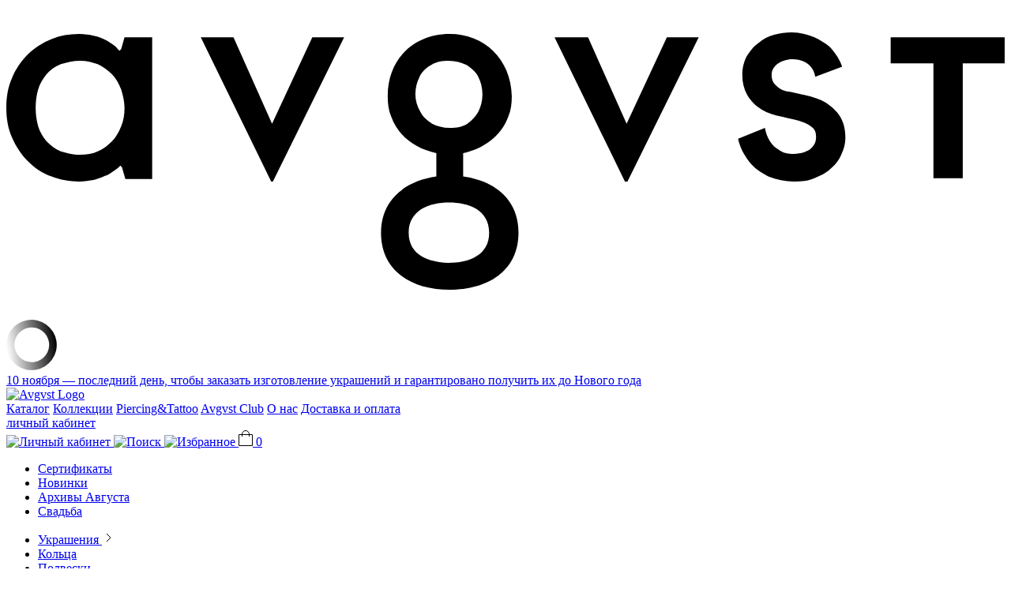

--- FILE ---
content_type: text/html; charset=utf-8
request_url: https://jewelry-in-august.com/catalog/tattoo/tattoo_100.html
body_size: 15698
content:
  <!DOCTYPE html>
<html lang="ru">
  <head>
    <meta charset="utf-8">
    <meta http-equiv="X-UA-Compatible" content="IE=edge">
    <meta name="format-detection" content="telephone=no">
    <meta name="viewport" content="width=device-width, initial-scale=1">
    <title>Эскиз татуировки Veronica забронировать и набить в AVGVST</title>
    <meta name="description" content="Тиражное тату Veronica по цене от 8 800 руб. в студии AVGVST в Москве и Санкт-Петербурге." />
        <meta property="og:type" content="article" />
<meta property="og:title" content="Veronica – купить в интернет-магазине AVGVST"/>
<meta property="og:description" content="Ювелирный магазин AVGVST – .  Этот эскиз можно набить только в студии в Петербурге. Мастер и автор: Тимур Voynakoshka"/>
<meta property="og:image" content="https://jewelry-in-august.com/netcat_files/2/avgvst_profilepic_01.jpg" />    
    <meta property="og:image:width" content="1080"/>
    <meta property="og:image:height" content="1080"/>

    <link rel="canonical" href="https://jewelry-in-august.com/catalog/tattoo/tattoo_100.html"/>
    <link href="/netcat_template/template/avgvst_2/assets/css/main.css?v=1762060038" rel="stylesheet">
    <link href="/netcat_template/template/avgvst_2/assets/css/style.css?v=1760706289" rel="stylesheet">
    <link href="/netcat_template/template/avgvst_2/assets/css/fonts.css" rel="stylesheet">
    <script src="/netcat_template/template/avgvst_2/assets/js/jquery.min.js" type="text/javascript"></script>
    
    <link rel="preload" href="/netcat_template/template/avgvst_2/assets/images/h/slider-1.webp" as="image">
    
    <!-- Google Tag Manager -->
    <script>
        (function(w,d,s,l,i){ w[l]=w[l]||[];w[l].push({ 'gtm.start':
            new Date().getTime(),event:'gtm.js' });var f=d.getElementsByTagName(s)[0],
            j=d.createElement(s),dl=l!='dataLayer'?'&l='+l:'';j.async=true;j.src=
            'https://www.googletagmanager.com/gtm.js?id='+i+dl;f.parentNode.insertBefore(j,f);
        })(window,document,'script','dataLayer','GTM-W4QH6DL');
    </script>
    <!-- End Google Tag Manager -->    
  <script>
function nc_event_dispatch(b,c){var a,d=document;"function"!==typeof CustomEvent?(a=d.createEvent("CustomEvent"),a.initCustomEvent(b,!1,!1,c)):a=new CustomEvent(b,{detail:c});d.dispatchEvent(a)};
(function(p,n,l,r,t,y,G){function z(a){nc_event_dispatch("ncPartialUpdate",{newTemplateContent:a})}function A(a){var d=[],b=n.createNodeIterator(n.body,NodeFilter.SHOW_COMMENT,null,!1),c,e,f,g,k,m,h,u,l;for(a&&(a=H(a));c=b.nextNode();)if(e=c.nodeValue.match(I))try{g=c[B]||(c[B]=y(e[2]));k=g.data;m=g.src;if(a){l=J(a,m,k);if(!l)continue;if(!0!==l)for(var p in l)k[p]=l[p]}u=m+v(k||{});h=g.template;f={start:c,seq:e[1],param:g,query:u,key:w+(h?h+"#":"")+u};x(f);d.push(f)}catch(q){C&&C.log("Partial error:",
q.message,c)}return d}function H(a){t(a)||(a=[[a]]);h(a,function(d,b){t(d)||(a[b]=d=[d]);d[0]=(""+d[0]).split(/[\s,]+/)});return a}function x(a){for(var d=[],b=a.start;b=b.nextSibling;){if(8==b.nodeType&&-1!=b.nodeValue.indexOf("/nc_partial "+a.seq))return d;d.push(b)}throw Error();}function D(a,d){var b=a.start.parentNode;h(x(a),function(a){b.removeChild(a)});var c=b.insertBefore(n.createElement("DIV"),a.start.nextSibling);c.insertAdjacentHTML("afterend",d);b.removeChild(c);E(x(a));a.param.store&&
l.setItem(a.key,d)}function J(a,d,b){var c=!1,e=!Object.keys(b).length;h(a,function(a){var g=a[1],k;if((k=-1!=a[0].indexOf(d))&&!(k=g===G||null===g&&e)&&(k=g))a:{k=b||{};for(var m in g)if(k[m]!=g[m]){k=!1;break a}k=!0}if(k)return c=a[2]||!0,!1});return c}function F(a,d,b){if(a.length){var c,e={partial:[],referer:location.toString(),json:1};h(a,function(a){c=a.param.template||c;a=a.query;var b=e.partial;-1==b.indexOf(a)&&b.push(a)});c&&(e.template=c);var f=new XMLHttpRequest;f.open("POST",(p.NETCAT_PATH||
"/netcat/")+"partial.php");f.onreadystatechange=function(){if(4==f.readyState)if(200==f.status)try{var c=y(f.responseText);K(a,c);if(c.$){var e=c.$,m=n.createElement("DIV");m.style.display="none";m.innerHTML=e;n.body.appendChild(m);E(m.childNodes)}z(c);d(c)}catch(h){b(f)}else b(f)};f.setRequestHeader("Content-Type","application/x-www-form-urlencoded");f.send(v(e).slice(1))}}function K(a,d){h(a,function(a){a.query in d&&D(a,d[a.query])})}function v(a,d){var b=[],c,e;for(c in a)e=a[c],c=r(c),d&&(c=
d+"["+c+"]"),t(e)?h(e,function(a){b.push(c+"[]="+r(a))}):"object"==typeof e?b=b.concat(v(e,c)):b.push(c+"="+r(e));d||(b=b.length?"?"+b.join("&"):"");return b}function E(a){function d(a){h(a,function(a){"SCRIPT"==a.tagName?a.src?e.push(a.src):f.push(a.text):a.childNodes.length&&d(a.childNodes)})}function b(a,b){var d=n.head,e=n.createElement("SCRIPT");a?(e.onload=e.onerror=c,e.src=a):e.appendChild(n.createTextNode(b));d.appendChild(e);d.removeChild(e)}function c(){++g>=e.length&&b(!1,f.join("\n"))}
var e=[],f=[],g=-1;d(a);h(e,b);c()}function q(){}function h(a,d){for(var b=0;b<a.length&&!1!==d(a[b],b);b++);}p.nc_partial_load=function(a,d,b){F(A(a),d||q,b||q)};p.nc_partial_clear_cache=function(){for(var a in l)l.hasOwnProperty(a)&&!a.indexOf(w)&&l.removeItem(a)};n.addEventListener("DOMContentLoaded",function(){var a=[],d={},b;h(A(),function(c){var e=c.param,f,g;e.defer&&(g=!0,e.store&&null!==(f=l.getItem(c.key))&&(D(c,f),d[c.query]=f,b=!0,g=!1));(g||e.reload)&&a.push(c)});b&&z(d);F(a,q,q)});var I=
/nc_partial (\S+) ({.+})/,w="nc_partial_",B=w+"data",C=p.console})(window,document,sessionStorage,encodeURIComponent,Array.isArray,JSON.parse);
</script>
<script>var NETCAT_PATH = '/netcat/';</script>
</head>
  
  <body  data-popup-timer="15" data-popup-id="subscribe_january" data-domain="jewelry-in-august.com" data-hash="71631e2054c6f6c7d534ae05fac0f365" data-subscribe-pop="true">

    <div class="svg-wrap">
      <svg id="logo" class="svg-source" xmlns="http://www.w3.org/2000/svg" viewbox="0 0 119.1 37"><path d="M105.5 3.7v3.1h5.1v13.7h3.5V6.8h5V3.7zM48.8 10.5c0-.8.2-1.5.5-2.1.3-.6.8-1.1 1.4-1.4.6-.4 1.3-.5 2.1-.5s1.5.2 2.1.5c.6.4 1.1.8 1.4 1.4.3.6.5 1.3.5 2.1s-.2 1.5-.5 2.1c-.3.5-.7 1-1.3 1.4-.6.4-1.3.5-2.1.5s-1.5-.2-2.1-.5c-.6-.4-1.1-.8-1.4-1.4-.4-.7-.6-1.4-.6-2.1M48 27c0-2.7 2.5-3.6 4.8-3.6 2.4 0 4.8.9 4.8 3.6s-2.4 3.6-4.9 3.6c-2.3-.1-4.7-.9-4.7-3.6m4.9-23.7c-4.2 0-7.4 2.9-7.4 7.4 0 .9.1 1.7.4 2.4.9 2.5 3 3.9 5.4 4.4v2.8c-3.5.5-6.6 2.6-6.6 6.7 0 4.6 3.7 6.8 8.2 6.8 4.5 0 8.2-2.2 8.2-6.8 0-4.1-3-6.2-6.6-6.7v-2.8c2.3-.5 4.5-1.9 5.4-4.4.3-.7.4-1.5.4-2.4-.1-4.4-3.3-7.4-7.4-7.4M65.4 3.7l8.4 17.2h.3l8.5-17.2h-3.8L74 14 69.4 3.7zM23.2 3.7l8.4 17.2h.2l8.5-17.2h-3.8L31.7 14 27.1 3.7zM14.1 12.1c0 .8-.1 1.5-.4 2.2-.3.7-.6 1.3-1.1 1.8-.5.5-1 .9-1.7 1.2-.6.3-1.3.4-2.1.4-.9 0-1.6-.2-2.3-.4-.7-.3-1.2-.7-1.7-1.2-.4-.5-.8-1.1-1-1.8-.2-.7-.3-1.4-.3-2.2 0-.8.1-1.5.3-2.2.2-.7.6-1.3 1-1.8s1-.9 1.7-1.2c.7-.2 1.5-.4 2.3-.4.8 0 1.5.2 2.1.4.6.3 1.2.7 1.7 1.2s.8 1.1 1.1 1.8c.2.7.4 1.4.4 2.2m3.2-8.4h-3.2l-.4 1.4-.2.2-.2-.2c-.3-.4-.8-.7-1.3-1-.5-.3-1-.5-1.6-.6-.5-.1-1.1-.2-1.7-.2-1.2 0-2.3.2-3.3.6-1 .4-2 1-2.8 1.8-.8.8-1.5 1.8-1.9 2.8-.5 1.1-.7 2.3-.7 3.6 0 1.3.2 2.5.7 3.6.5 1.1 1.1 2 1.9 2.8.8.8 1.7 1.4 2.8 1.8 1 .4 2.2.6 3.3.6.6 0 1.2-.1 1.8-.2.6-.2 1.1-.4 1.6-.6.5-.3.9-.6 1.3-.9l.2-.2.2.2.4 1.4h3.2V3.7zM94 20.9c.9 0 1.7-.1 2.4-.4.7-.3 1.4-.6 1.9-1.1.6-.5 1-1 1.3-1.7.3-.6.5-1.3.5-2 0-1-.2-1.8-.6-2.5-.4-.7-1-1.2-1.7-1.7-.7-.4-1.6-.7-2.5-.9l-1.8-.4c-.7-.1-1.2-.3-1.6-.7-.4-.3-.6-.7-.6-1.3 0-1.3 1.4-1.9 2.5-1.9 1.3 0 2.5.7 2.7 2.1l3.2-1.2c-.1-.4-.3-.7-.5-1.1-.4-.6-.8-1.2-1.4-1.6-.6-.4-1.2-.8-1.9-1-.7-.2-1.4-.4-2.2-.4-.7 0-1.4.1-2.1.3-.7.2-1.3.5-1.9 1-.6.4-1 1-1.4 1.6-.3.6-.5 1.3-.5 2.2 0 .9.2 1.7.6 2.4.4.7 1 1.3 1.7 1.7 1.8 1.1 4.5.9 6 2.1.4.3.5.7.5 1.2 0 .4-.1.7-.3 1-.2.3-.5.6-.9.7-.4.2-.9.3-1.5.3s-1.2-.1-1.6-.4c-.5-.3-.9-.6-1.2-1.1-.3-.5-.5-1-.6-1.6l-3.2 1.3c.2 1 .7 1.9 1.3 2.7.6.8 1.4 1.3 2.3 1.8 1 .4 2 .6 3.1.6" /></svg>
      <svg id="loading-circle" xmlns:svg="http://www.w3.org/2000/svg" xmlns="http://www.w3.org/2000/svg" xmlns:xlink="http://www.w3.org/1999/xlink" version="1.0" width="64px" height="64px" viewBox="0 0 128 128" xml:space="preserve"><g><linearGradient id="linear-gradient"><stop offset="0%" stop-color="#ffffff"/><stop offset="100%" stop-color="#000000"/></linearGradient><path d="M63.85 0A63.85 63.85 0 1 1 0 63.85 63.85 63.85 0 0 1 63.85 0zm.65 19.5a44 44 0 1 1-44 44 44 44 0 0 1 44-44z" fill="url(#linear-gradient)" fill-rule="evenodd"/><animateTransform attributeName="transform" type="rotate" from="0 64 64" to="360 64 64" dur="1080ms" repeatCount="indefinite"></animateTransform></g></svg>
    </div>

    <header class="header-page-wrap">
       <div class="header-page-promo"><div class="header-page-delivery"><a href="#"><span>10 ноября — последний день, чтобы заказать изготовление украшений и гарантировано получить их до Нового года</span> </a>
</div></div>      <div class="header-page-sticky">
        <div class="header-page-top container">
          <a href="/" class="header-page__logo">
                    <img src="/netcat_template/template/avgvst_2/assets/images/logo-top.svg" alt="Avgvst Logo">
                    </a>
          <nav class="header-page__nav">
            <a href="#" class="header-page__nav-item header-page__nav-item--catalog"
               data-menu-open="header-page-menu-wrap"><i></i> Каталог</a>
                        <a href="/collections/" class="header-page__nav-item">Коллекции</a>
                        <a href="/piercing-tattoo/" class="header-page__nav-item">Piercing&Tattoo</a>
                        <a href="/club/" class="header-page__nav-item">Avgvst Club</a>
                        <a href="/about/" class="header-page__nav-item">О нас</a>
                        <a href="/dostavka/" class="header-page__nav-item">Доставка и оплата</a>
                      </nav>

          <div class="header-page__helpers">
            <div class="header-page__helpers-profile">
              <a href="/profile/"
                 title="личный кабинет"
                 class="header-page__cabinet" data-fancybox data-src="#modal-auth">
                                <span>личный кабинет</span>
              </a>

                          </div>

            <div class="header-page__helpers-icons">
              <a href="/profile/"
                 class="header-page__cabinet" data-fancybox data-src="#modal-auth">
                <img src="/netcat_template/template/avgvst_2/assets/images/icons/user-profile.svg" alt="Личный кабинет">
              </a>
              <a href="/search-del/" class="header-page__search" data-search-open="header-search">
                <img src="/netcat_template/template/avgvst_2/assets/images/icons/search.svg" alt="Поиск">
              </a>
              <a href="/favorities/ukrasheniya/" class="header-page__fav">
                <img src="/netcat_template/template/avgvst_2/assets/images/icons/fav.svg" alt="Избранное">
              </a>
              <a href="/cart/" class="header-page__cart"
                 data-header-page-cart>
                <svg width="18" height="20" viewBox="0 0 18 20" fill="none" xmlns="http://www.w3.org/2000/svg">
                  <path class="bag" d="M0.5 5.5H17.5V19.5H0.5V5.5Z" stroke="black"/>
                  <path d="M4.5 8V5C4.5 2.51472 6.51472 0.5 9 0.5V0.5C11.4853 0.5 13.5 2.51472 13.5 5V8" stroke="black"/>
                </svg>
                <span class="counter">0</span>
              </a>
            </div>
          </div>
        </div>
        <div class="header-page-menu-wrap">
          <div class="container">
            <div class="header-page-menu">
              <div class="header-page-catalog">
                <div class="header-page-catalog__col">
                  <ul class="header-page-catalog__block">
                                        <li>
                      <a href="/catalog/certificate/podarochnyy-sertifikat.html" class="big lower"><span>Сертификаты</span></a>
                    </li>
                                        <li>
                      <a href="/catalog/new/" class="big lower"><span>Новинки</span></a>
                    </li>
                                        <li>
                      <a href="/catalog/avgvst-archives/" class="big lower"><span>Архивы Августа</span></a>
                    </li>
                                        <li>
                      <a href="/catalog/wedding/" class="big lower"><span>Свадьба</span></a>
                    </li>
                                      </ul>
                </div>

                <div class="header-page-catalog__col">
                  <ul class="header-page-catalog__block">
                    <li class="first">
                      <a href="/catalog/" class="upper">
                        <span>Украшения</span>
                        <svg width="16.000000" height="16.000000" viewBox="0 0 16 16" fill="none" xmlns="http://www.w3.org/2000/svg" xmlns:xlink="http://www.w3.org/1999/xlink">
                          <defs>
                            <clipPath id="clip12501_51923">
                              <rect id="icons/16/right-arrow" rx="0.000000" width="15.000000" height="15.000000" transform="translate(16.500000 0.500000) rotate(90.000000)" fill="white" fill-opacity="0"/>
                            </clipPath>
                          </defs>
                          <g clip-path="url(#clip12501_51923)">
                            <path id="expand_more" d="M6 13L11 8L6 3" stroke="#000000" stroke-opacity="1.000000" stroke-width="1.000000"/>
                          </g>
                        </svg>                      
                      </a>
                    </li>
                                        <li>
                      <a href="/catalog/rings/"><span>Кольца</span></a>
                    </li>
                                        <li>
                      <a href="/catalog/pendants/"><span>Подвески</span></a>
                    </li>
                                        <li>
                      <a href="/catalog/earrings/"><span>Серьги</span></a>
                    </li>
                                        <li>
                      <a href="/catalog/bracelets/"><span>Браслеты</span></a>
                    </li>
                                        <li>
                      <a href="/catalog/piercings/"><span>Пирсинг</span></a>
                    </li>
                                                          </ul>
                  
                  <ul class="header-page-catalog__block header-page-catalog__block--last">
                    <li class="mid">
                      <a href="/catalog/watch/" class="upper">
                        <span>Часы</span>
                        <svg width="16.000000" height="16.000000" viewBox="0 0 16 16" fill="none" xmlns="http://www.w3.org/2000/svg" xmlns:xlink="http://www.w3.org/1999/xlink">
                          <defs>
                            <clipPath id="clip12501_51923">
                              <rect id="icons/16/right-arrow" rx="0.000000" width="15.000000" height="15.000000" transform="translate(16.500000 0.500000) rotate(90.000000)" fill="white" fill-opacity="0"/>
                            </clipPath>
                          </defs>
                          <g clip-path="url(#clip12501_51923)">
                            <path id="expand_more" d="M6 13L11 8L6 3" stroke="#000000" stroke-opacity="1.000000" stroke-width="1.000000"/>
                          </g>
                        </svg>												
                      </a>
                    </li>
                    <li class="mid">
                      <a href="/catalog/objects/" class="upper">
                        <span>Объекты</span>
                      </a>
                      <svg width="16.000000" height="16.000000" viewBox="0 0 16 16" fill="none" xmlns="http://www.w3.org/2000/svg" xmlns:xlink="http://www.w3.org/1999/xlink">
                        <defs>
                          <clipPath id="clip12501_51923">
                            <rect id="icons/16/right-arrow" rx="0.000000" width="15.000000" height="15.000000" transform="translate(16.500000 0.500000) rotate(90.000000)" fill="white" fill-opacity="0"/>
                          </clipPath>
                        </defs>
                        <g clip-path="url(#clip12501_51923)">
                          <path id="expand_more" d="M6 13L11 8L6 3" stroke="#000000" stroke-opacity="1.000000" stroke-width="1.000000"/>
                        </g>
                      </svg>											
                    </li>
                    <li class="mid">
                      <a href="/catalog/glasses/" class="upper">
                        <span>Очки</span>
                        <svg width="16.000000" height="16.000000" viewBox="0 0 16 16" fill="none" xmlns="http://www.w3.org/2000/svg" xmlns:xlink="http://www.w3.org/1999/xlink">
                          <defs>
                            <clipPath id="clip12501_51923">
                              <rect id="icons/16/right-arrow" rx="0.000000" width="15.000000" height="15.000000" transform="translate(16.500000 0.500000) rotate(90.000000)" fill="white" fill-opacity="0"/>
                            </clipPath>
                          </defs>
                          <g clip-path="url(#clip12501_51923)">
                            <path id="expand_more" d="M6 13L11 8L6 3" stroke="#000000" stroke-opacity="1.000000" stroke-width="1.000000"/>
                          </g>
                        </svg>												
                      </a>
                    </li>
                    <li class="mid">
                      <a href="/tatoo_collections/" class="upper">
                        <span>Татуировки</span>
                        <svg width="16.000000" height="16.000000" viewBox="0 0 16 16" fill="none" xmlns="http://www.w3.org/2000/svg" xmlns:xlink="http://www.w3.org/1999/xlink">
                          <defs>
                            <clipPath id="clip12501_51923">
                              <rect id="icons/16/right-arrow" rx="0.000000" width="15.000000" height="15.000000" transform="translate(16.500000 0.500000) rotate(90.000000)" fill="white" fill-opacity="0"/>
                            </clipPath>
                          </defs>
                          <g clip-path="url(#clip12501_51923)">
                            <path id="expand_more" d="M6 13L11 8L6 3" stroke="#000000" stroke-opacity="1.000000" stroke-width="1.000000"/>
                          </g>
                        </svg>												
                      </a>
                    </li>

                                      </ul>
                </div>
                <div class="header-page-catalog__col">
                  <ul class="header-page-catalog__block">
                    <li class="first">
                      <a href="https://jewelry-in-august.com/collections/" class="upper">
                        <span>коллекции</span>
                        <svg width="16.000000" height="16.000000" viewBox="0 0 16 16" fill="none" xmlns="http://www.w3.org/2000/svg" xmlns:xlink="http://www.w3.org/1999/xlink">
                          <defs>
                            <clipPath id="clip12501_51923">
                              <rect id="icons/16/right-arrow" rx="0.000000" width="15.000000" height="15.000000" transform="translate(16.500000 0.500000) rotate(90.000000)" fill="white" fill-opacity="0"/>
                            </clipPath>
                          </defs>
                          <g clip-path="url(#clip12501_51923)">
                            <path id="expand_more" d="M6 13L11 8L6 3" stroke="#000000" stroke-opacity="1.000000" stroke-width="1.000000"/>
                          </g>
                        </svg>                          
                      </a>
                    </li>
                    <li><a href="/collections/eclipse.html"><span>Eclipse</span></a></li>
<li><a href="/collections/heart-of-avgvst.html"><span>Heart Of Avgvst</span></a></li>
<li><a href="/collections/beads.html"><span>Beads</span></a></li>
<li><a href="/collections/basic.html"><span>Basic</span></a></li>
<li><a href="/collections/avgvst-x-raketa.html"><span>Avgvst x Ракета</span></a></li>
<li><a href="/collections/avgvst-x-druzya.html"><span>Avgvst x Друзья</span></a></li>
<li><a href="/collections/echo-1.html"><span>Echo</span></a></li>
<li><a href="/collections/millefleurs.html"><span>Millefleurs</span></a></li>
<li><a href="/collections/lollipops.html"><span>Lollipops</span></a></li>
<li><a href="/collections/odyssey.html"><span>Odyssey</span></a></li>
                                      </ul>
                  
                </div>
                <div class="header-page-catalog__col"></div>
              </div>
              <div class="header-page-collection">
    <a href="https://jewelry-in-august.com/collections/eclipse.html">
        <span class="title"></span>
                <img src="/netcat_files/generated/352/1135/360x480/6/b7ae0747dd791c2e4a71fe17f43b8aea.jpg?crop=0%3A0%3A0%3A0&hash=93644511fb85877ca0abe0110ff2b5ef&resize_mode=1&wm_m=0&version=19" alt=""> 
                <span class="descr">узнать больше &gt;</span>
    </a>
</div>
            </div>
          </div>
          <a href="#" class="header-page-menu-close"><i></i>Закрыть</a>
        </div>

        <div class="header-mobile-wrap">
           <div class="header-mobile-delivery"><a href="#"><span>10 ноября — последний день, чтобы заказать изготовление украшений и гарантировано получить их до Нового года</span> </a>
</div>
          <div class="header-mobile container">
            <a href="#" class="burger-mobile" data-mobile-menu-open="header-mobile-menu"><i></i></a>
            <a href="/search-del/" class="header-mobile__icon header-mobile__icon--search" data-search-open="header-search">
              <img src="/netcat_template/template/avgvst_2/assets/images/icons/search.svg" alt="Поиск">
            </a>
            <a href="/" class="header-mobile__logo">
                            <img src="/netcat_template/template/avgvst_2/assets/images/logo-top.svg" alt="Avgvst Logo">
                          </a>
            <a href="https://jewelry-in-august.com/favorities/ukrasheniya/" class="header-mobile__icon header-mobile__icon--fav">
              <img src="/netcat_template/template/avgvst_2/assets/images/icons/fav.svg" alt="Избранное">
            </a>
            <a href="https://jewelry-in-august.com/cart/"
               class="header-mobile__icon header-mobile__icon--cart"
               data-header-page-cart>
              <svg width="18" height="20" viewBox="0 0 18 20" fill="none" xmlns="http://www.w3.org/2000/svg">
                <path class="bag" d="M0.5 5.5H17.5V19.5H0.5V5.5Z" stroke="black"/>
                <path d="M4.5 8V5C4.5 2.51472 6.51472 0.5 9 0.5V0.5C11.4853 0.5 13.5 2.51472 13.5 5V8" stroke="black"/>
              </svg>
              <span class="counter">0</span>
            </a>
          </div>
          <div class="header-mobile-menu">
            <div class="header-mobile__catalog">
            
              <ul>
                <li><a href="/catalog/certificate/podarochnyy-sertifikat.html"><span>Сертификаты</span></a></li>
                
                <li><a href="/catalog/new/"><span>Новинки</span></a></li>
                                 <li><a href="/catalog/avgvst-archives/"><span>Архивы августа</span></a></li>
                <li><a href="/catalog/wedding/"><span>Свадьба</span></a></li>

                <li>
                  <a href="#" class="sub-link"><span>Каталог</span></a>
                  <ul>
                    <li><a href="/catalog/"><span>Все украшения</span></a></li>
                    <li><a href="/catalog/rings/"><span>Кольца</span></a></li>
                    <li><a href="/catalog/pendants/"><span>Подвески</span></a></li>
                    <li><a href="/catalog/earrings/"><span>Серьги</span></a></li>
                    <li><a href="/catalog/bracelets/"><span>Браслеты</span></a></li>
                    <li><a href="/catalog/piercings/"><span>Пирсинг</span></a></li>
                   
                    <li><a href="/catalog/watch/"><span>Часы</span></a></li>
                    <li><a href="/catalog/objects/"><span>Объекты</span></a></li>
                    <li><a href="/catalog/glasses/"><span>Очки</span></a></li>
                    <li><a href="/tatoo_collections/"><span>Татуировки</span></a></li>
                  </ul>
                </li>                 
                <li>
                  <a href="#" class="sub-link"><span>коллекции</span></a>
                  <ul>
                    <li><a href="/collections/eclipse.html"><span>Eclipse</span></a></li>
<li><a href="/collections/heart-of-avgvst.html"><span>Heart Of Avgvst</span></a></li>
<li><a href="/collections/beads.html"><span>Beads</span></a></li>
<li><a href="/collections/basic.html"><span>Basic</span></a></li>
<li><a href="/collections/avgvst-x-raketa.html"><span>Avgvst x Ракета</span></a></li>
<li><a href="/collections/avgvst-x-druzya.html"><span>Avgvst x Друзья</span></a></li>
<li><a href="/collections/echo-1.html"><span>Echo</span></a></li>
<li><a href="/collections/millefleurs.html"><span>Millefleurs</span></a></li>
<li><a href="/collections/lollipops.html"><span>Lollipops</span></a></li>
<li><a href="/collections/odyssey.html"><span>Odyssey</span></a></li>
                    
                    <li><a href="/collections/"><span>Все коллекции</span></a></li>
                  </ul>
                </li>              
              
              </ul>            
            


                              </ul>
                            <ul>
                <li><a href="/dostavka/"><span>Доставка и оплата</span></a></li>
                <li><a href="/contacts/"><span>Где купить</span></a></li>
                <li><a href="/club/"><span>Avgvst Club</span></a></li>
                <li><a href="/piercing-tattoo/"><span>Piercing & Tattoo</span></a></li>
                <li><a href="/about/"><span>О Нас</span></a></li>
              </ul>
             
            </div>
            <div class="header-mobile__cabinet">
              <a href="https://jewelry-in-august.com/profile/" data-fancybox data-src="#modal-auth">
                <img src="/netcat_template/template/avgvst_2/assets/images/icons/user-profile.svg" alt="Профиль">
                <span>личный кабинет</span>
              </a>
            </div>
            <div class="header-mobile__nav">
              <ul>
                <li><a href="https://jewelry-in-august.com/warranty/">Гарантия и возврат</a></li>
                <li><a href="https://jewelry-in-august.com/upack/">Упаковка Avgvst</a></li>
                <li><a href="https://jewelry-in-august.com/uhod-za-ukrasheniyami/">Уход за украшениями</a></li>
                <li><a href="https://jewelry-in-august.com/contact/">Контакты</a></li>

              </ul>
            </div>
            <div class="header-mobile__soc"><ul class="social ">
    <li><a href="https://t.me/AvgvstHelpBot" target="_blank"><img src="/netcat_template/template/avgvst_2/assets/images/icons/soc-tg.svg" alt="Telegram"><span>Telegram-бот</span></a></li>
    <li><a href="https://wa.me/79221075993" target="_blank"><img src="/netcat_template/template/avgvst_2/assets/images/icons/soc-what.svg" alt="WhatsApp"><span>WhatsApp</span></a></li>
    
    </ul></div>
            <div class="header-mobile__contact">
              <a href="tel:88005554286">8 800 555-42-86</a>
              <a href="mailto:hello@jewelry-in-august.com">hello@jewelry-in-august.com</a>
            </div>
            <div class="header-mobile__subscr">
              <p>Получайте от нас новости, приглашения на закрытые распродажи, подборки красивого от креативной команды Avgvst.</p>
                            <a href="#" data-fancybox class="btn" data-type="ajax" data-src="/modals/subscribe?isNaked=1">Подписаться на рассылку</a>
            </div>
          </div>
        </div>
        <div class="header-cart-preview-wrap container">
          <div class="header-cart-preview">
            <a href="#" class="header-cart-preview__close"></a>
            <div class="js-header-cart-preview-container">
              

                    </div>
            <a href="/cart/" class="header-cart-preview__link">Посмотреть корзину</a>
          </div>
        </div>
      </div>

      <div class="header-search">
        <div class="header-search__top">
          <div class="container-ng">
            <a href="/" class="header-search__logo">
              <img src="/netcat_template/template/avgvst_2/assets/images/logo-top.svg" alt="Avgvst Logo">
            </a>
            <div class="search-form">
              <button class="search-form__btn-mobile">
                <img src="/netcat_template/template/avgvst_2/assets/images/icons/search.svg" alt="Поиск">
              </button>
              <input type="text" name='text' id='search-field' placeholder="Название товара">
              <span class="search-form__clear">Очистить</span>
            </div>
            <a href="#" class="header-search__close" data-search-close="header-search"></a>
          </div>
        </div>
        <div class="header-search__result-wrap">
          <div class="header-search__result-none">
            <p>Ничего не нашли</p>
            <span>Попробуйте другой запрос</span>
          </div>
          <div class="header-search__result">
                        <div class="container">
              <div class="header-search__result-list catalog-product-list">
                <a href="#">
                  <img src="/netcat_template/template/avgvst_2/assets/images/item-card-example.jpg" alt="">
                </a>
              </div>
            </div>
          </div>
        </div>
      </div>

      <div class="header-cart-preview-wrap header-cart-preview-wrap--mobile container">
        <div class="header-cart-preview">
          <a href="#" class="header-cart-preview__close"></a>
          <div class="js-header-cart-preview-container">
            

                  </div>
          <a href="/cart/" class="header-cart-preview__link">Посмотреть корзину</a>
        </div>
      </div>
    </header>
    <main>

      <div class='tpl-block-full tpl-component-avg-tattoo tpl-template-396' id='nc-block-31e634b3303d32869511a94153e08f13'>

<div class="page-sides-border container-ng">
    <section class="product-info def-sec">
        <div class="container-ng">
            <div class="row row--ng">
                <div class="grid-8 grid-6_l grid-12_m">
                    <div class="product-images">

                        <div class="product-images__status variable-part">
                                                                                                            </div>
                        <div class="product-images__list" data-count="1">
                                                                                                <a href="/netcat_files/multifile/834/100/Frame_2420.png" data-fancybox="gallery">
                                        <img src="/netcat_files/generated/228/834/480x640/100/7614/23dfd898db324dbcc00a48716a6e35b5.png?crop=0%3A0%3A0%3A0&hash=5d46937d6ffefc952f31ac27f29611f3&resize_mode=1&wm_m=0" alt="">
                                    </a>
                                                                                    </div>
                        <div class="product-images__fav variable-part">
                        
                            <a href="/netcat/modules/default/actions/goodslist.php?type=favorite&action=toggle&item_id=100&class_id=228"
                               class="product-preview-favorite"
                               data-card-add-fav>
                                <svg width="20" height="18" fill="rgba(0,0,0,0)" xmlns="http://www.w3.org/2000/svg">
                                    <path
                                        d="M1 5.912C1 3.2 3.149 1 5.8 1 7.607 1 9.181 2.022 10 3.532 10.819 2.022 12.393 1 14.2 1 16.851 1 19 3.2 19 5.912 19 12 10 17 10 17S1 12 1 5.912z"
                                        stroke="#000" stroke-linecap="round"></path>
                                </svg>
                            </a>
                        </div>
                    </div>
                </div>
                <div class="grid-4 grid-6_l grid-12_m">
                    <div class="product-details">
                        <div class="product-details__info-block">
                            <div class="pagination">
                                <a href="/catalog/tattoo/">
                                    <i class="i-back-link"></i>
                                    <span>Татуировки</span>
                                </a>
                                                            </div>
                                                        <p class="product-details__title h3 variable-part">Veronica</p>
                            <div class="product-details__price variable-part">

                                                                <span class="new">
                                    8&nbsp;800                                    p.                                </span>
                            
                            </div>
                                                        <div class="product-details__options">




                                

                            </div>
                                                        <div class="variable-part">

                             
               
                                    <div class="product-details__buttons" method="post">

                                            <a target="_blank" href="https://n582287.yclients.com" class="btn js-add-to-cart-btn" data-card-add-btn data-available-type="false">
                                                Записаться
                                            </a>


                                        <a href="/netcat/modules/default/actions/goodslist.php?type=favorite&action=toggle&item_id=100&class_id=228"
                                           class="fav" title="В избранное"
                                           data-card-add-fav>
                                            <svg width="20" height="18" viewBox="0 0 20 18" fill="none"
                                                 xmlns="http://www.w3.org/2000/svg">
                                                <path
                                                    d="M1 5.91223C1 3.19928 3.14903 1 5.8 1C7.60722 1 9.18116 2.0221 10 3.53225C10.8188 2.0221 12.3928 1 14.2 1C16.851 1 19 3.19928 19 5.91223C19 12 10 17 10 17C10 17 1 12 1 5.91223Z"
                                                    stroke="#fff" stroke-linecap="round"/>
                                            </svg>
                                        </a>
                                    </div>
                                    
                                    <div class="product-details__text">
                                        <p class="title">
                                            <span class="js-product-page-date">
                                                                                                           
                                                                                                  
                                                                                            </span>
                                                                                    </p>

                                    </div>
                             
                                
                            </div>
                        </div>

                        <div class="product-details__short-block">
                            <div class="product-details__short-block-in">
                            <a href="#" class="product-details__popup" data-fancybox data-src="#modal-product-delivery">
                                <span>Доставка и возврат</span>
                                <i class="icon-open-popup"></i>
                            </a>
                            </div>
                        </div>
                        
                        <div class="product-details__short-block">
                          <div class="product-details__short-block-in">
                              <div class="product-details__text"  >
                                  <p class="title">Описание</p>

                                  <div itemprop="description">Этот эскиз можно набить только в студии в Петербурге. Мастер и автор: Тимур Voynakoshka</div>


                              </div>
                          </div>    
                        </div>                        
                                                                                                <div class="product-details__short-block product-details__short-block--last">
                            <div class="product-details__short-block-in">
                            <div class="product-details__consultant">
                                <span>Дежурный консультант поможет сделать выбор</span>
                                <div class="soc-block">
                                      <a href="https://wa.me/79221075993" target="_blank">
                                          <img src="/netcat_template/template/avgvst_2/assets/images/icons/soc-what.svg" alt="Whatsup">
                                      </a>
                                      <a href="https://t.me/AvgvstHelpBot" target="_blank">
                                          <img src="/netcat_template/template/avgvst_2/assets/images/icons/soc-tg.svg" alt="Telegram">
                                      </a>
                                </div>
                            </div>
                            </div>
                        </div>
                    </div>
                </div>
            </div>
        </div>
    </section>
    
    </div>

    <script>/**
 * Функция, инициализирующая функционал для переключения между вариантами
 * на странице товара.
 *
 * Обратите внимание, что в nc_netshop_item_variant_selector используется
 * минимизированная версия скрипта.
 */
function avg_netshop_init_variant_selector(options) {
    // настройки по умолчанию, могут быть переопределены параметром options fdfd
    var default_options = {
            // селектор для получения значения гравировки
            engraving_selector: "",
            // селектор для обновляемых областей
            updated_regions: ".tpl-variable-part",
            // селектор для выбора элементов, содержащих переключатели вариантов
            selector: "[data-role='variant-selector']",
            // селектор для элемента, откуда будет взят title страницы
            page_title: "title",
            // параметры, добавляемые к xhr-запросу вариантов товара
            request_params: "&isNaked=1",
            // кешировать результаты?
            cache: true,
            // заменять адрес в адресной строке?
            replace_location: true,
            // тело функции-обработчика события «обновлён вариант». Если задана
            // строка, то будет создана функция function(updated_regions) { "ON_UPDATE" }
            // (параметр updated_regions содержит jQuery-объект с обновлёнными
            // областями страницы)
            on_update: $.noop
        },
        settings = $.extend({}, default_options, options),
        event_namespace = ".netshop_variants";

        if (typeof settings.on_update == 'string') {
            settings.on_update = new Function('updated_regions', settings.on_update);
        }

        /**
         * Обновление частей страницы
         * @param {String} html
         */
    var beforeSend = function(){
       $(document).find('.loader-overlay').each(function(){
          $(this).remove();
        }); 		
        $('body').prepend('<div class="loader-overlay"><svg class="icon loader__icon"><use xlink:href="#logo"></use></svg><div class="preloader-2"><svg class="loader-circle"><use xlink:href="#loading-circle"></use></svg><div></div></div></div>');        
    }
         
    var update_page = function(html) {
            var new_content = $('<div/>').append(html),
                old_parts = $(settings.updated_regions),
                new_parts = new_content.find(settings.updated_regions);

            // обновить фрагменты страницы
            old_parts.each(function(index, old_part) {
                $(old_part).replaceWith(new_parts.eq(index));
            });

            // обновить заголовок страницы
            if (settings.page_title) {
                var title = new_content.find(settings.page_title).text();
                if (title.length) { document.title = title; }
            }

            attach_handlers();
            settings.on_update(new_parts);
        },

        get_engrading = function() {
            if (!settings.engraving_selector) {
                return ''
            }
            return $(settings.engraving_selector).val()
        }

        /**
         * Загрузка страницы варианта при помощи xhr
         * @param variant_url
         * @returns promise
         */
        load_variant = function(variant_url) {
            // Already cached? Return cached value
            if (nc_netshop_variant_cache[variant_url]) {
                return $.Deferred().resolveWith(window, [nc_netshop_variant_cache[variant_url]]).promise();
            }

            var engraving = get_engrading();
            // Execute a GET xhr request
            var request_url = variant_url +
                              (variant_url.indexOf("?") == -1 ? "?" : "&") +
                              (engraving ? 'engraving=' + engraving + '&' : '') +
                              "request_type=get_variant";
            if (settings.request_params) { request_url += settings.request_params; }
            // Раз у нас нету Beforesend тут, напишем сами (наверху)
            beforeSend();
            // Запрос
            var request = $.get(request_url);

            if (settings.cache) {
                request.done(function(response) { 
                  nc_netshop_variant_cache[variant_url] = response; 
                  $(document).find('.loader-overlay').each(function(){
                    $(this).remove();
                  });	                  
                });
            }
            else {
              request.done(function(response) { 
                $(document).find('.loader-overlay').each(function(){
                  $(this).remove();
                });	
              });
            }
            return request;
        },

        /**
         * Обработчик событий для элементов выбора вариантов товара
         * @param event
         */
        handler = function(event) {
            var $this = $(this),
                url = $this.attr('href') || // <a>
                      $this.find('option:selected').attr('value') || // <select>; sic, not .val(), not .prop()
                      $this.val(); // <input type='radio'>

            if (url) {
                if (settings.replace_location && window.history.pushState) {
                    // History api при смене варианта товара
                    //window.history.replaceState(null, null, url);
                }
                load_variant(url).done(update_page);
            }

            event.preventDefault();
        },

        // INIT EVENT HANDLERS
        attach_handlers = function() {
            // <select data-role='variant-selector'>
            // <div class='variant-selector'> ... <select>
            // <div data-role='variant-selector'> ... <input type='radio' value='url'>
            $("select" + settings.selector + ", *" + settings.selector + " select, *" + settings.selector + " input:radio")
                .off(event_namespace)
                .on("change" + event_namespace, handler);

            // <div data-role='variant-selector'> ... <a>
            $("*" + settings.selector + " a")
                .off(event_namespace)
                .on("click" + event_namespace, handler);
        };

    attach_handlers();

}

/**
 * Переменная для хранения кэша вариантов.
 * Сделана глобальной для того, чтобы кэш не сбрасывался в тех случаях, когда
 * скрипт инициализации селекторов (по ошибке) находится в изменяемой области.
 *
 * @type {Object}
 */
if (!window.nc_netshop_variant_cache) {
    var nc_netshop_variant_cache = {};
}
 </script>
    <script>
        document.addEventListener('DOMContentLoaded', function () {
            avg_netshop_init_variant_selector({
                engraving_selector: '.js-engraving-field',
                updated_regions: ".variable-part",
                cache: false,
                on_update: 'updateItemCard(updated_regions)'
            });
        });
    </script>

<div id="modal-get-gift" class="modal">
    <div class="modal-product-info">
        <p class="h3">Получить в подарок</p>
        <div class="modal-stnd-info modal-stnd-info--center">
            <div class="modal-stnd-info__img">
               <img src="/netcat_files/generated/228/831/210x280/100/20f9fcb5c69547585a09f192c5ece9a9.png?crop=0%3A0%3A0%3A0&hash=ec6c1822100287aa9a3b2d1b0d91e24c&resize_mode=1&wm_m=0">
            </div>
            <p class="modal-stnd-info__title">Хотите получить это изделие в подарок?</p>
            <p class="modal-stnd-info__descr">Мы намекнем другу, о чем вы мечтаете.</p>
                    </div>
        
                        
        
<form class="ajaxsubmit" enctype='multipart/form-data' method='post' action='/netcat/add.php?isNaked=1'>
  <input name='admin_mode' type='hidden' value='' />
  <input type='hidden' name='nc_token' value='7aac62340a45d98746c7013bf7043be9' />  <input name='catalogue' type='hidden' value='1' />
  <input name='cc' type='hidden' value='48' />
  <input name='sub' type='hidden' value='4' /><input name='posting' type='hidden' value='1' />
  <input name='curPos' type='hidden' value='0' />
  <input name='f_Parent_Message_ID' type='hidden' value='0' />
  <input class="js-popup-gift-id" type="hidden" name="f_Item" value="228:100">
  <input class="js-popup-gift-id2" type="hidden" name="f_Item2"/>
  <input type="hidden" name="json" value="1"/>
  
      <div class="form-result"></div>
      <div class="form-warn"></div>  
  
  <div class="modal-stnd-info modal-stnd-info--form">
    <p class="modal-stnd-info__title">отправить лично на эл. почту</p>
        <label class="input-label">
      <span class="input-placeholder">Эл. почта</span>
      <input type="email" class="input-text" data-req='true' name="f_ToEmail">
      <span class="input-error-info" aria-live="polite">Введите эл. почту name@email.ru</span>
    </label>

    <p class="modal-stnd-info__title">Ваши данные для связи</p>
    <label class="input-label">
      <span class="input-placeholder">Имя</span>
      <input type="text" class="input-text" data-req='true' name="f_FromName" maxlength="10">
      <span class="input-error-info" aria-live="polite">Заполните поле</span>
    </label>
    <label class="input-label">
      <span class="input-placeholder">Эл. почта</span>
      <input type="email" class="input-text" data-req='true' name="f_FromEmail">
      <span class="input-error-info" aria-live="polite">Введите эл. почту name@email.ru</span>
    </label>
    <div class="btn-wrap btn-wrap--center">
      <button class="btn">Отправить</button>
      <p class="input-pers-info">
        Нажимая на кнопку «Отправить», я соглашаюсь с <a href="https://jewelry-in-august.com/privacy-policy/" target="_blank">условиями обработки
        персональных данных</a>
      </p>
    </div>
  </div>
</form>
            </div>
</div>
</div>  
  
    <!-- nc_partial t1 {"src":"subscribe_block_footer","data":{},"defer":true,"reload":true,"store":false,"template":4} --><!-- /nc_partial t1 -->      </main>

  <footer class="footer-page-wrap">
      <div class="container-ng">
          <nav class="footer-menu">
              <div class="footer-col">
                  <div class="title" data-sub-menu><span>Купить</span></div>
                  <ul>
                                                <li><a href="/catalog/objects/"><span>Объекты</span></a></li>
                                                <li><a href="/catalog/glasses/"><span>Очки</span></a></li>
                                                <li><a href="/catalog/"><span>Украшения</span></a></li>
                                        </ul>
                  
              </div>
              <div class="footer-col">
                  <div class="title" data-sub-menu><span>Сервис</span></div>
                  <ul>
                                                <li><a href="/piercing-tattoo/"><span>Piercing&Tattoo</span></a></li>
                                                <li><a href="/warranty/"><span>Гарантия и возврат</span></a></li>
                                                <li><a href="/club/"><span>Avgvst Club</span></a></li>
                                                <li><a href="/dostavka/"><span>Доставка и оплата</span></a></li>
                                                <li><a href="/upack/"><span>Упаковка Avgvst</span></a></li>
                                                <li><a href="/uhod-za-ukrasheniyami/"><span>Уход за украшениями</span></a></li>
                                        </ul>
              </div>
              <div class="footer-col">
                  <div class="title" data-sub-menu><span>Помощь</span></div>
                  <ul>
                      <li><a href="/contacts/">Где купить</a></li>
                      <li><a href="/contact/">Контакты</a></li>
                      <li><a href="tel:88005554286">8 800 555-42-86</a></li>
                      <li><a href="mailto:hello@jewelry-in-august.com">Написать нам</a></li>
                      <ul class="social ">
    <li><a href="https://t.me/AvgvstHelpBot" target="_blank"><img src="/netcat_template/template/avgvst_2/assets/images/icons/soc-tg.svg" alt="Telegram"><span>Telegram-бот</span></a></li>
    <li><a href="https://wa.me/79221075993" target="_blank"><img src="/netcat_template/template/avgvst_2/assets/images/icons/soc-what.svg" alt="WhatsApp"><span>WhatsApp</span></a></li>
    
    </ul>                  </ul>
              </div>
              <div class="footer-col">
                  <div class="title" data-sub-menu><span>О нас</span></div>
                  <ul>
                                                <li><a href="/brand-history/"><span>История бренда</span></a></li>
                                                <li><a href="/manufacturing/"><span>Производство</span></a></li>
                                                <li><a href="/ustoychivoe-razvitie/"><span>Устойчивое развитие</span></a></li>
                                                <li><a href="/jobs/"><span>Работа в Avgvst</span></a></li>
                                        </ul>
              </div>

          </nav>
          <div class="footer-page__bottom">
              <div class="footer-page__bottom-part">
              РУССКИЙ / RUR
              </div>
              <div class="footer-page__bottom-part">
                <span><span>©2025</span> </span>
                <span class="separator hidden-m">·</span>
                <a href="/privacy-policy/" target="_blank"><span>Пользовательское соглашение</span></a>
                <span class="separator hidden-m">·</span>
                <a href="/publichnaya-oferta/" target="_blank"><span>Публичная оферта</span></a>
                <span class="separator hidden-m">·</span>                
                <a href="https://breadhead.ru/" target="_blank">Дизайн-поддержка <span>Breadhead</span></a>
              </div>
          </div>
                </div>
  </footer>
  


  <!-- nc_partial t2 {"src":"cookie-attention","data":{},"defer":true,"reload":true,"store":false,"template":4} --><!-- /nc_partial t2 -->  
  <!-- Модальные окна -->
  <div class="modals-sec">
      
            <div id="modal-auth" class="modal">
  <div class="modal-product-info">
    <p class="h1">Личный кабинет</p>
        <div class="modal-tabs modal-tabs--orange">
      <div class="modal-tabs__head">
        <a data-tab="tab-1" class="active">Авторизация</a>
        <a data-tab="tab-2">Регистрация</a>
      </div>
      <div class="modal-tabs__body">
        <div class="modal-tabs__body-item active" id="tab-1" data-tab="tab-1">
          <div class="modal-stnd-info modal-stnd-info--no-bord modal-stnd-info-pad-xs">
            <form class="login__login js-login-login" action="/netcat/modules/auth/ai.php" name="login">
              <div class="modal-stnd-info modal-stnd-info--form">
                <input type="hidden" name="AuthPhase" value="1">
                <input type="hidden" name="catalogue" value="1">
                <input type="hidden" name="sub" value="62">
                <input type="hidden" name="cc" value="91">
                <input type="hidden" name="url" value="/catalog/tattoo/tattoo_100.html">

                <label class="input-label">
                  <span class="input-placeholder">Электронная почта</span>
                  <input type="email" class="input-text" data-req='true' name="AUTH_USER">
                  <span class="input-error-info" aria-live="polite">Заполните поле</span>
                </label>
                <label class="input-label">
                  <span class="input-placeholder">Пароль</span>
                  <input type="password" class="input-text" data-req='true' name="AUTH_PW">
                  <span class="input-error-info" aria-live="polite">Заполните поле</span>
                </label>
                
                <a href="#" class="form__lostpassword" data-fancybox data-src="#modal-recovery" onclick="$.fancybox.close()">Забыли пароль?</a>
                <div class="login__info js-login-info">
                    
                </div>

                <div class="btn-wrap btn-wrap--center">
                  <button class="btn">Войти</button>
                </div>
              </div>
            </form>                      
          </div>
        </div>       
        <div class="modal-tabs__body-item" id="tab-2" data-tab="tab-2">
          <div class="modal-stnd-info modal-stnd-info--no-bord modal-stnd-info-pad-xs">
            <div class="modal-stnd-info modal-stnd-info--form">
                <form class="login__reg js-login-reg" action="/netcat/add.php">
<input name='admin_mode' type='hidden' value='' />
<input name='catalogue' type='hidden' value='1' />
<input name='cc' type='hidden' value='10' />
<input name='sub' type='hidden' value='13' />
<input name='posting' type='hidden' value='1' />
<input name='curPos' type='hidden' value='0' />

    <label class="input-label">
        <span class="input-placeholder">Электронная почта</span>
        <input type="email" class="input-text" data-req='true' name="f_Email" required>
        <span class="input-error-info" aria-live="polite">Заполните поле</span>
    </label>
    <label class="input-label">
        <span class="input-placeholder">Пароль</span>
        <input type="password" class="input-text" data-req='true' name="Password1" required>
        <span class="input-error-info" aria-live="polite">Заполните поле</span>
    </label>
    <label class="input-label">
        <span class="input-placeholder">Пароль еще раз</span>
        <input type="password" class="input-text" data-req='true' name="Password2" required>
        <span class="input-error-info" aria-live="polite">Заполните поле</span>
    </label>
    <label class="style-checkbox">
        <input type="checkbox" id="accept_policy" name="accept_policy" value="true" required="required" data-req='true'/>
        <span class="title">Соглашаюсь с обработкой моих персональных данных в соответствии с Федеральным законом «О персональных данных» от 27.07.2006 N 152-ФЗ
            и условиями <a href="/privacy-policy/" target="_blank">Политики конфиденциальности</a>
        </span>
        <span class="input-error-info" aria-live="polite">Необходимо согласиться</span>
    </label>
    <div class="login__info js-reg-info"></div>

    <div class="btn-wrap btn-wrap--center">
        <button class="btn js-submit-reg" type="button">Регистрация</button>
    </div>
</form>










              
            </div>
          </div>
        </div>        
      </div>
    </div>


  </div>
</div>      <div id="modal-reg" class="modal">
  <a href="#" class="modal__goback" data-fancybox="" data-src="#modal-auth">
    <svg width="21" height="20" viewBox="0 0 17 16" fill="none" xmlns="http://www.w3.org/2000/svg">
      <g id="icons/16/expand-down">
        <path id="expand_more" d="M10.5 13L5.5 8L10.5 3" stroke="black"></path>
      </g>
    </svg>      
  </a>
    <div class="modal-product-info">
        <p class="h3">Регистрация</p>
        <form class="login__reg js-login-reg" action="/netcat/add.php">
<input name='admin_mode' type='hidden' value='' />
<input name='catalogue' type='hidden' value='1' />
<input name='cc' type='hidden' value='10' />
<input name='sub' type='hidden' value='13' />
<input name='posting' type='hidden' value='1' />
<input name='curPos' type='hidden' value='0' />

    <label class="input-label">
        <span class="input-placeholder">Электронная почта</span>
        <input type="email" class="input-text" data-req='true' name="f_Email" required>
        <span class="input-error-info" aria-live="polite">Заполните поле</span>
    </label>
    <label class="input-label">
        <span class="input-placeholder">Пароль</span>
        <input type="password" class="input-text" data-req='true' name="Password1" required>
        <span class="input-error-info" aria-live="polite">Заполните поле</span>
    </label>
    <label class="input-label">
        <span class="input-placeholder">Пароль еще раз</span>
        <input type="password" class="input-text" data-req='true' name="Password2" required>
        <span class="input-error-info" aria-live="polite">Заполните поле</span>
    </label>
    <label class="style-checkbox">
        <input type="checkbox" id="accept_policy" name="accept_policy" value="true" required="required" data-req='true'/>
        <span class="title">Соглашаюсь с обработкой моих персональных данных в соответствии с Федеральным законом «О персональных данных» от 27.07.2006 N 152-ФЗ
            и условиями <a href="/privacy-policy/" target="_blank">Политики конфиденциальности</a>
        </span>
        <span class="input-error-info" aria-live="polite">Необходимо согласиться</span>
    </label>
    <div class="login__info js-reg-info"></div>

    <div class="btn-wrap btn-wrap--center">
        <button class="btn js-submit-reg" type="button">Регистрация</button>
    </div>
</form>










    </div>
</div>                                                                              <div id="modal-select-size" class="modal">
    <div class="modal-product-info">
        <p class="h3">Не выбран размер</p>
        <p>Выберите размер товара для добавления в корзину </p>
    </div>
</div>      <div id="modal-select-size-available" class="modal">
    <div class="modal-product-info">
        <p class="h3">Не выбран размер</p>
        <p>Выберите размер для проверки наличия</p>
    </div>
</div>      <div id="modal-select-nominal" class="modal">
    <div class="modal-product-info">
        <p class="h3">Не выбран номинал</p>
        <p>Выберите номинал сертификата</p>
        <br/><br/>
    </div>
</div>      <div id="modal-comingsoon" class="modal">
  <div class="modal-subscribe-mailchimp">
    <div class="modal-subscribe-mailchimp__head modal-freedelivery">
      <div class="form-result" style="display:none">
        <div class="form-result-in" style="background:#f2f2f2; padding:26px 0;">
          <p class="h3">Получилось!</p>

          <p style="text-align:center;font-size: 13px; margin:0;">Мы пришлем вам письмо, <br>как только откроется новая глава коллекции.</p>
        </div></div>    
    
      <p class="h3 modalh">Когда откроется коллекция, вы узнаете первыми</p>
            <br>
      <form method="POST" id="cs_subscribe" action="/netcat/modules/default/actions/cs_subscribe.php">
        <input type="hidden" name="Replace" value=".modal-freedelivery"/>
        <div class="form-warn"></div>
        <label class="input-label">
          <span class="input-placeholder">Эл. почта</span>
          <input type="text" class="input-text" name="Email" value="">
          <span class="input-error-info" aria-live="polite">Заполните поле</span>
        </label>      

        <button class="btn btn--full text-center" style="margin:0 auto; display: table;">Подписаться на рассылку</button>
        
        <label class="style-checkbox" style="margin-top:26px;">
          <input type="checkbox" name="Agree" value="true">
          <span class="title">Я подписываюсь на уведомление о старте продаж и рассылку Avgvst. Я соглашаюсь с <a href="https://jewelry-in-august.com/privacy-policy/">условиями обработки персональных данных</a>.</span>
          <span class="input-error-info" aria-live="polite">Необходимо согласиться</span>
        </label>        
      </form>
    </div>
    
  
  </div>
</div>
            <div id="modal-recovery" class="modal">
  <a href="#" class="modal__goback" data-fancybox="" data-src="#modal-auth">
    <svg width="21" height="20" viewBox="0 0 17 16" fill="none" xmlns="http://www.w3.org/2000/svg">
      <g id="icons/16/expand-down">
        <path id="expand_more" d="M10.5 13L5.5 8L10.5 3" stroke="black"></path>
      </g>
    </svg>      
  </a>
  <div class="modal-product-info">
    <p class="h1">Восстановление пароля</p>


    <form class="form ajaxsubmit" method="post" action="/netcat/modules/auth/password_recovery_ajax.php">

      <input type='hidden' name='catalogue' value='1' />
      <input type='hidden' name='sub' value='62' />
      <input type='hidden' name='cc' value='91' />
      <input type='hidden' name='post' value='1' />
      <input type="hidden" name="isNaked" value="1">
      <input type="hidden" name="recovery" value="1">
      



      <div class="form-warn"></div>
      <div class="form-result"></div>
      <label class="input-label">
        <span class="input-placeholder">Электронная почта</span>
        <input type="email" class="input-text" data-req='true' name="Email">
        <span class="input-error-info" aria-live="polite">Заполните поле</span>
      </label>



      <div class="login__info js-login-info">

      </div>

      <div class="btn-wrap btn-wrap--center">
        <button class="btn">Восстановить пароль</button>
      </div>

    </form>    


  </div>
</div>        </div>
  <!-- Модальные окна -->


  
  
  <script src="/netcat_template/template/avgvst_2/assets/js/libs.js" type="text/javascript"></script>
  <script src="https://code.jquery.com/ui/1.12.1/jquery-ui.js"></script>
  <script src="/netcat_template/template/avgvst_2/assets/js/jquery.lazy.min.js"></script>
  <script src="https://cdnjs.cloudflare.com/ajax/libs/jqueryui-touch-punch/0.2.3/jquery.ui.touch-punch.min.js"></script>    
    <script src="/netcat_template/template/avgvst_2/assets/js/main.js?v=1762076936" type="text/javascript"></script>
    
  
  <script src="https://yastatic.net/share2/share.js" defer></script>

  <!-- Yandex.Metrika counter -->
  <script type="text/javascript" >
     (function(m,e,t,r,i,k,a){m[i]=m[i]||function(){(m[i].a=m[i].a||[]).push(arguments)};
     m[i].l=1*new Date();
     for (var j = 0; j < document.scripts.length; j++) {if (document.scripts[j].src === r) { return; }}
     k=e.createElement(t),a=e.getElementsByTagName(t)[0],k.async=1,k.src=r,a.parentNode.insertBefore(k,a)})
     (window, document, "script", "https://mc.yandex.ru/metrika/tag.js", "ym");

     ym(31809985, "init", {
          clickmap:true,
          trackLinks:true,
          accurateTrackBounce:true,
          webvisor:true,
          trackHash:true,
          ecommerce:"dataLayer"
     });
     
   
   if(site.cookie.get('_ym_uid') || site.cookie.get('_ym_uid_alter')) {
     console.info('already exist');        
   }
   else {
     window.onload = function(){
     console.log('is loaded');
       try {
           var ClientID = yaCounter31809985.getClientID();
       } catch (e) {
           if (e instanceof ReferenceError) {
               console.warn('no yandex clientID');
           }
       }     

       $.ajax({
        url: '/netcat/modules/default/actions/set_yid.php',
        type: 'POST',
        data: {'ClientID' : ClientID},
        success: function(response) {
         console.info('clientID done');
        }
       });     
     }     
   }   
    
    $(function(){
        if($('#modal-freedelivery').length) {
            let timer = $('body').data('popup-timer') * 1000;
            let popup_id = $('body').data('popup-id');

            var popup_state = site.cookie.get('freedelivery');
    
            if(!popup_state) {
                setTimeout(function(){
                    $.fancybox.open({
                        src  : '#modal-freedelivery',
                        type : 'inline',
                        opts : {
                            afterShow : function( instance, current ) {
                               // Cookie on popup
                               site.cookie.set('freedelivery', '1', site.cookie.date(1), '/', $('body').data('domain')); 
                            }
                        }
                    });         
                }, 2000);        
            }
        }
    });
  </script>
    
  
  <noscript><div><img src="https://mc.yandex.ru/watch/31809985" style="position:absolute; left:-9999px;" alt="" /></div></noscript>
  <!-- /Yandex.Metrika counter -->
</body>

</html>